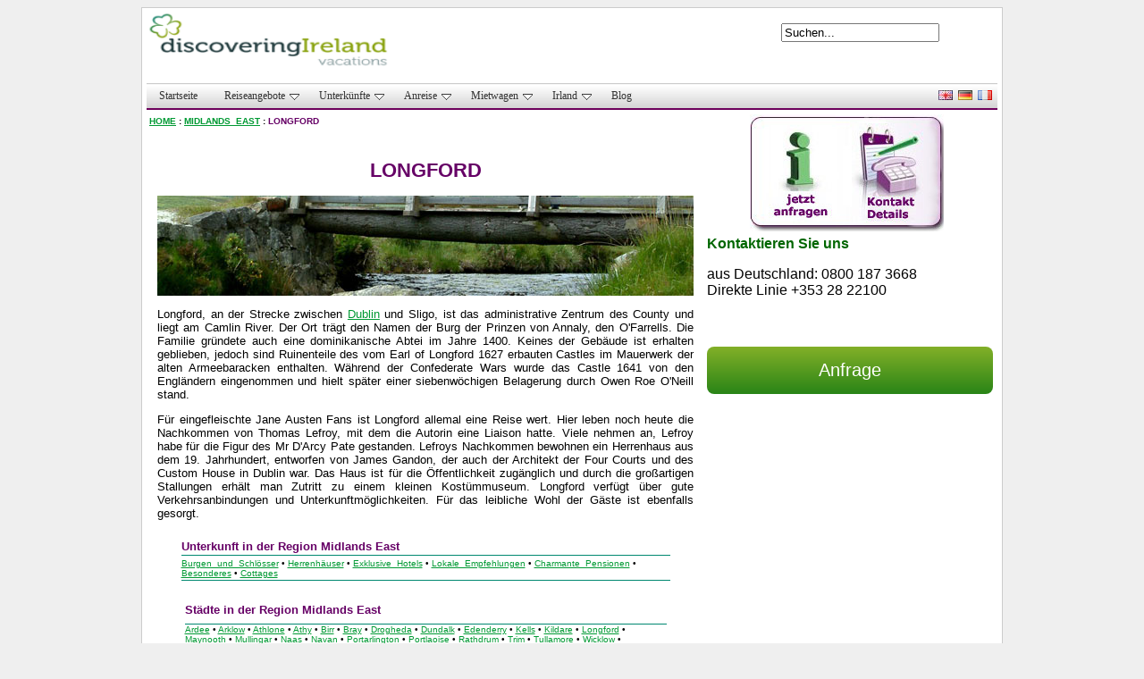

--- FILE ---
content_type: text/html; charset=western
request_url: http://12travel.de/ie/Midlands_East/Longford.html
body_size: 68745
content:
				
<html><!-- #BeginTemplate "/Templates/ie_town.dwt" --><!-- DW6 --> 
<head>
<!-- #BeginEditable "Searchstuff" --> 
<TITLE>Longford - 1 2 Travel die Irlandspezialisten für Ihren Urlaub</TITLE>
<META NAME="generator" CONTENT="Macromedia Dreamweaver">
<META NAME="resource-type" CONTENT="document">
<META HTTP-EQUIV="author" CONTENT="1 2 Travel Web Team">
<META NAME="keywords"
	  CONTENT="Irland, ireland, dublin, Dublin, Irland Urlaub, irlandurlaub, ireland travel, reiseveranstalter, irish vacation package, Reiseangebote, Reiturlaub Irland, angeln in Irland, angelurlaub, golfurlaub, golfreisen, nordirland, ireland tours, travel agent, irish golf vacation, B&amp;B in Irland, fl&uuml;ge, flights, f&auml;hren,  segelurlaub, bootstouren, reiseangebote, burgen und schl&ouml;sser, irish ferries, ferienh&auml;user, cottages, hotels, herrenh&auml;user,">
<META NAME="description"
	  CONTENT="Besuchen Sie Longford mit 12 Travel - die Irland-Spezialisten. F&uuml;r Ihren Urlaub. Ihr kompletter Reisef&uuml;hrer.">
<!-- #EndEditable --> 
<!-- #BeginEditable "VariableInfo" -->  <!-- #EndEditable --> 

<script type="text/javascript" src="../../js/menu.js"></script>
<!-- lightbox -->
<script type="text/javascript" src="../../js/prototype.js"></script>
<script type="text/javascript" src="../../js/scriptaculous.js%3Fload=effects,builder"></script>
<script type="text/javascript" src="../../js/lightbox.js"></script>

<link rel="stylesheet" href="../../css/lightbox.css" type="text/css" media="screen" />
<!-- lightbox end -->

<link rel="stylesheet" type="text/css" href="../../css/styles.css" />


<script type="text/JavaScript">
<!--
function MM_swapImgRestore() { //v3.0
  var i,x,a=document.MM_sr; for(i=0;a&&i<a.length&&(x=a[i])&&x.oSrc;i++) x.src=x.oSrc;
}
//-->
</script>
</head>

<body bgcolor="#EFEFEF">

<div align="center">
<table cellpadding="5" cellspacing="0" width="940" align="center" bgcolor="#FFFFFF" class="maintable">
	<tr>
		<td>
		<table cellpadding="0" cellspacing="0" border="0" width="940">
			<tr>
				<td colspan="4">
					<script type="text/javascript" src="../../js/validate_enquiry.js"></script>

<div style="display:none;">Array
(
    [0] => 
    [1] => /
    [2] => /ie/packages/index.html
    [3] => /ie/packages/self-drive/index.html
    [4] => /ie/packages/escorted-tours/index-tina.html
    [5] => /ie/packages/bed_breakfast/go_as_you_please.html
    [6] => /ie/packages/activities/index.html
    [7] => /ie/packages/activities/cycling/index.html
    [8] => /ie/packages/activities/walking/index.html
    [9] => /ie/packages/activities/cruising/index.html
    [10] => /ie/accommodation/golf-hotels/index-mg.html
    [11] => /ie/packages/group/index.html
    [12] => /ie/packages/honeymoon/index.html
    [13] => /ie/packages/handicapped/index-handicapped.html
    [14] => /ie/packages/activities/pet_index.html
    [15] => /ie/accommodation/index.html
    [16] => /ie/accommodation/Burgen-und-Schloesser/
    [17] => /ie/accommodation/Lokale-Empfehlungen/
    [18] => /ie/accommodation/Cottages/
    [19] => /ie/accommodation/bed-breakfast/index.html
    [20] => /ie/packages/handicapped/accomodation.html
    [21] => /ie/transport/index.html
    [22] => /ie/transport/Anreise.html
    [23] => /ie/transport/ferryindex.html
    [24] => /ie/transport/Anreiseinfo.html
    [25] => /ie/car-rental/index.html
    [26] => /ie/car-rental/index-car.html
    [27] => /ie/car-rental/index-motorcycle.html
    [28] => /ie/information/index.html
    [29] => /ie/regions/index.html
    [30] => /ie/attractions/index.html
    [31] => /ie/packages/bus_train/Uebersicht%20Touren.html
    [32] => /ie/enquiry/enquire.html
    [33] => /ie/Contact/call_us.html
    [34] => /ie/packages/self-drive/castles-familyhomes.html
    [35] => /ie/packages/self-drive/scenic1.html
    [36] => /ie/packages/bed_breakfast/mystisch.html
    [37] => /specials/boat-vacation.html
    [38] => /ie/packages/activities/walking/go-kerry-gems.html
    [39] => /ie/packages/self-drive/dream-route.html
    [40] => /ie/information/irland.html
    [41] => /
    [42] => /ie/packages/index.html
    [43] => /ie/weather/index.html
    [44] => /ie/bookingterms/terms_conditions.html
    [45] => /ie/bookingterms/booking-confirmation-form.php
    [46] => /ie/Contact/privacy.html
    [47] => /ie/information/currency_converter.html
    [48] => /ie/information/jobs.html
    [49] => /impressum.html
    [50] => /travel-resources.html
    [51] => /sitemap.html
    [52] => /ie/information/testimonials.html
    [53] => /css/images/selected-item.gif
    [54] => /css/images/transparent-bg.png
    [55] => /index.html
    [56] => /index.html
    [57] => /ie/packages/activities/cruising/shannon.html
    [58] => /ie/accommodation/castles/index.html
    [59] => /ie/packages/self-drive/southern_costal1.html
    [60] => /ie/packages/self-drive/tip-nina.html
    [61] => /ie/packages/self-drive/tip-maria.html
    [62] => /ie/packages/self-drive/experience1.html
    [63] => /ie/packages/self-drive/gourmet.html
    [64] => /ie/packages/self-drive/castles.html
    [65] => /ie/packages/self-drive/castles_nord.html
    [66] => /ie/packages/self-drive/southern1.html
    [67] => /ie/packages/self-drive/heritage1.html
    [68] => /ie/packages/self-drive/northern1.html
    [69] => /ie/packages/self-drive/tip-nicola.html
    [70] => /ie/packages/self-drive/Exclusive.html
    [71] => /ie/packages/self-drive/exclusive.html
    [72] => /ie/packages/escorted-tours/index-tina-mg.html
    [73] => /ie/packages/escorted-tours/irischhighlights.html
    [74] => /ie/packages/escorted-tours/Hoehepunkte_rund_um_Dublin.html
    [75] => /ie/packages/escorted-tours/Wildromantischer_Nordwesten.html
    [76] => /ie/packages/escorted-tours/irischspezial.html
    [77] => /ie/packages/escorted-tours/fascinating-north.html
    [78] => /ie/packages/escorted-tours/hoehepunkteirlands.html
    [79] => /ie/packages/escorted-tours/connemara.html
    [80] => /ie/packages/escorted-tours/Juwelen_der_Gruenen_Insel.html
    [81] => /ie/packages/escorted-tours/grueneinselintensiv.html
    [82] => /ie/packages/escorted-tours/land-leute-kultur.html
    [83] => /ie/packages/activities/fishing/index.html
    [84] => /ie/golf/index.html
    [85] => /ie/packages/activities/fishing/marinetours_wassersport.html
    [86] => /ie/packages/activities/equestrian/index.html
    [87] => /ie/packages/activities/cycling/Wicklow.html
    [88] => /ie/packages/activities/cycling/clare.html
    [89] => /ie/packages/activities/cycling/mayo.html
    [90] => /ie/packages/activities/cycling/derry.html
    [91] => /ie/packages/activities/cycling/connemara.html
    [92] => /ie/packages/activities/cycling/donegal.html
    [93] => /ie/packages/activities/cycling/ringkerry.html
    [94] => /ie/packages/activities/cycling/westcork_kerry.html
    [95] => /ie/packages/activities/cycling/westcork_coast.html
    [96] => /ie/packages/activities/cycling/familytourconnemara.html
    [97] => /ie/enquiry/enquire.html?Ring_Kerry_Dingle_Cycle!
    [98] => /ie/packages/activities/cycling/prices.html
    [99] => /ie/packages/activities/walking/go-celtic-kerry.html
    [100] => /ie/packages/activities/walking/go-kerry-majestic.html
    [101] => /ie/packages/activities/walking/go-connemara.html
    [102] => /ie/packages/activities/walking/go-connemara-short.html
    [103] => /ie/packages/activities/walking/go-donegal.html
    [104] => /ie/packages/activities/walking/go-saints-scholars.html
    [105] => /ie/packages/activities/walking/go-galway.html
    [106] => /ie/packages/activities/walking/go-hike-bike.html
    [107] => /ie/walking/kerry_way.html
    [108] => /ie/walking/dingle_way.html
    [109] => /ie/walking/dingle_way2.html
    [110] => /ie/walking/bearaway.html
    [111] => /ie/packages/activities/walking/go-activity-Family-tours.html
    [112] => /ie/walking/index1.html
    [113] => /ie/walking/index.html
    [114] => /ie/packages/index.html
    [115] => /ie/accommodation/castles/adare.html
    [116] => /ie/accommodation/castles/ashford.html
    [117] => /ie/accommodation/castles/cabra.html
    [118] => /ie/accommodation/castles/dromoland.html
    [119] => /ie/accommodation/castles/waterford.html
    [120] => /ie/accommodation/elegantplaces/aghadoe.html
    [121] => /ie/accommodation/elegantplaces/culloden.html
    [122] => /ie/accommodation/elegantplaces/mountjuliet.html
    [123] => /ie/accommodation/elegantplaces/portmarnock.html
    [124] => /ie/accommodation/elegantplaces/slievedonard.html
    [125] => /ie/accommodation/statelyhouses/dundrum.html
    [126] => /ie/accommodation/statelyhouses/rathsallagh.html
    [127] => /ie/accommodation/statelyhouses/gs_parknasilla.html
    [128] => /ie/packages/honeymoon/thefairytale.html
    [129] => /ie/packages/honeymoon/independent.html
    [130] => /ie/packages/honeymoon/uniquely-yours.html
    [131] => /ie/packages/honeymoon/graciousloving.html
    [132] => /ie/packages/handicapped/Flugzeug.html
    [133] => /ie/packages/handicapped/Beispieltour.html
    [134] => /ie/packages/activities/EU_Bestimmungen.html
    [135] => /ie/golf/browntrout.html
    [136] => /ie/accommodation/104/
    [137] => /ie/accommodation/accommodation/localfavourites/carna.html
    [138] => /ie/accommodation/localfavourites/carna.html
    [139] => /ie/accommodation/56/
    [140] => /ie/accommodation/241/
    [141] => /ie/accommodation/self-catering/ballyhoura.html
    [142] => /ie/accommodation/localfavourites/localfavourites/killyhevlin.html
    [143] => /ie/accommodation/749/
    [144] => /ie/accommodation/localfavourites/localfavourites/millpark.html
    [145] => /ie/accommodation/accommodation/self-catering/rterryglass.html
    [146] => /ie/golf/cabracastle.html
    [147] => /ie/accommodation/65/
    [148] => /ie/packages/activities/fishing/inagh.html
    [149] => /ie/accommodation/697/
    [150] => /ie/accommodation/accommodation/statelyhouses/rockglen.html
    [151] => /ie/accommodation/140/
    [152] => /ie/accommodation/elegantplaces/sandhouse.html
    [153] => /ie/accommodation/41/
    [154] => /ie/accommodation/777/
    [155] => /ie/accommodation/accommodation/self-catering/rballyvaughan.html
    [156] => /ie/accommodation/accommodation/self-catering/burrenway.html
    [157] => /ie/accommodation/self-catering/rcorofin.html
    [158] => /ie/accommodation/506/
    [159] => /ie/accommodation/266/
    [160] => /ie/accommodation/Burgen-und-Schloesser/Cork-und-Kerry/
    [161] => /ie/accommodation/Burgen-und-Schloesser/Dublin
    [162] => /ie/accommodation/Burgen-und-Schloesser/Shannon
    [163] => /ie/accommodation/Burgen-und-Schloesser/Suedosten
    [164] => /ie/accommodation/Burgen-und-Schloesser/Westen
    [165] => /ie/accommodation/Burgen-und-Schloesser/Nordwesten
    [166] => /ie/accommodation/Burgen-und-Schloesser/Nordirland
    [167] => /ie/accommodation/Burgen-und-Schloesser/Ost-Midlands
    [168] => /ie/accommodation/regional/regional_accom.html?this_accom=1
    [169] => /ie/accommodation/1/
    [170] => /ie/accommodation/regional/regional_accom.html?this_accom=114
    [171] => /ie/accommodation/114/
    [172] => /ie/accommodation/regional/regional_accom.html?this_accom=193
    [173] => /ie/accommodation/193/
    [174] => /ie/accommodation/regional/regional_accom.html?this_accom=354
    [175] => /ie/accommodation/354/
    [176] => /ie/accommodation/regional/regional_accom.html?this_accom=26
    [177] => /ie/accommodation/26/
    [178] => /ie/accommodation/regional/regional_accom.html?this_accom=200
    [179] => /ie/accommodation/200/
    [180] => /ie/accommodation/regional/regional_accom.html?this_accom=31
    [181] => /ie/accommodation/31/
    [182] => /ie/accommodation/regional/regional_accom.html?this_accom=804
    [183] => /ie/accommodation/804/
    [184] => /ie/accommodation/regional/regional_accom.html?this_accom=143
    [185] => /ie/accommodation/143/
    [186] => /ie/accommodation/regional/regional_accom.html?this_accom=194
    [187] => /ie/accommodation/194/
    [188] => /ie/accommodation/regional/regional_accom.html?this_accom=223
    [189] => /ie/accommodation/223/
    [190] => /ie/accommodation/regional/regional_accom.html?this_accom=724
    [191] => /ie/accommodation/724/
    [192] => /ie/accommodation/regional/regional_accom.html?this_accom=230
    [193] => /ie/accommodation/230/
    [194] => /ie/accommodation/regional/regional_accom.html?this_accom=710
    [195] => /ie/accommodation/710/
    [196] => /ie/accommodation/regional/regional_accom.html?this_accom=202
    [197] => /ie/accommodation/202/
    [198] => /ie/accommodation/Lokale-Empfehlungen/Cork-und-Kerry/
    [199] => /ie/accommodation/Lokale-Empfehlungen/Dublin
    [200] => /ie/accommodation/Lokale-Empfehlungen/Shannon
    [201] => /ie/accommodation/Lokale-Empfehlungen/Suedosten
    [202] => /ie/accommodation/Lokale-Empfehlungen/Westen
    [203] => /ie/accommodation/Lokale-Empfehlungen/Nordwesten
    [204] => /ie/accommodation/Lokale-Empfehlungen/Nordirland
    [205] => /ie/accommodation/Lokale-Empfehlungen/Ost-Midlands
    [206] => /ie/accommodation/regional/regional_accom.html?this_accom=2
    [207] => /ie/accommodation/2/
    [208] => /ie/accommodation/regional/regional_accom.html?this_accom=736
    [209] => /ie/accommodation/736/
    [210] => /ie/accommodation/regional/regional_accom.html?this_accom=166
    [211] => /ie/accommodation/166/
    [212] => /ie/accommodation/regional/regional_accom.html?this_accom=164
    [213] => /ie/accommodation/164/
    [214] => /ie/accommodation/regional/regional_accom.html?this_accom=127
    [215] => /ie/accommodation/127/
    [216] => /ie/accommodation/regional/regional_accom.html?this_accom=293
    [217] => /ie/accommodation/293/
    [218] => /ie/accommodation/regional/regional_accom.html?this_accom=10
    [219] => /ie/accommodation/10/
    [220] => /ie/accommodation/regional/regional_accom.html?this_accom=638
    [221] => /ie/accommodation/638/
    [222] => /ie/accommodation/regional/regional_accom.html?this_accom=641
    [223] => /ie/accommodation/641/
    [224] => /ie/accommodation/regional/regional_accom.html?this_accom=11
    [225] => /ie/accommodation/11/
    [226] => /ie/accommodation/regional/regional_accom.html?this_accom=222
    [227] => /ie/accommodation/222/
    [228] => /ie/accommodation/regional/regional_accom.html?this_accom=571
    [229] => /ie/accommodation/571/
    [230] => /ie/accommodation/regional/regional_accom.html?this_accom=508
    [231] => /ie/accommodation/508/
    [232] => /ie/accommodation/regional/regional_accom.html?this_accom=4
    [233] => /ie/accommodation/4/
    [234] => /ie/accommodation/regional/regional_accom.html?this_accom=27
    [235] => /ie/accommodation/27/
    [236] => /ie/accommodation/regional/regional_accom.html?this_accom=722
    [237] => /ie/accommodation/722/
    [238] => /ie/Midlands_East/Navan.html
    [239] => /ie/accommodation/regional/regional_accom.html?this_accom=782
    [240] => /ie/accommodation/782/
    [241] => /ie/accommodation/regional/regional_accom.html?this_accom=515
    [242] => /ie/accommodation/515/
    [243] => /ie/accommodation/regional/regional_accom.html?this_accom=232
    [244] => /ie/accommodation/232/
    [245] => /ie/accommodation/regional/regional_accom.html?this_accom=5
    [246] => /ie/accommodation/5/
    [247] => /ie/accommodation/regional/regional_accom.html?this_accom=298
    [248] => /ie/accommodation/298/
    [249] => /ie/accommodation/regional/regional_accom.html?this_accom=711
    [250] => /ie/accommodation/711/
    [251] => /ie/accommodation/regional/regional_accom.html?this_accom=723
    [252] => /ie/accommodation/723/
    [253] => /ie/accommodation/regional/regional_accom.html?this_accom=594
    [254] => /ie/accommodation/594/
    [255] => /ie/accommodation/regional/regional_accom.html?this_accom=28
    [256] => /ie/accommodation/28/
    [257] => /ie/accommodation/regional/regional_accom.html?this_accom=30
    [258] => /ie/accommodation/30/
    [259] => /ie/accommodation/regional/regional_accom.html?this_accom=32
    [260] => /ie/accommodation/32/
    [261] => /ie/accommodation/regional/regional_accom.html?this_accom=108
    [262] => /ie/accommodation/108/
    [263] => /ie/accommodation/regional/regional_accom.html?this_accom=586
    [264] => /ie/accommodation/586/
    [265] => /ie/accommodation/regional/regional_accom.html?this_accom=664
    [266] => /ie/accommodation/664/
    [267] => /ie/accommodation/regional/regional_accom.html?this_accom=3
    [268] => /ie/accommodation/3/
    [269] => /ie/accommodation/regional/regional_accom.html?this_accom=195
    [270] => /ie/accommodation/195/
    [271] => /ie/accommodation/regional/regional_accom.html?this_accom=12
    [272] => /ie/accommodation/12/
    [273] => /ie/accommodation/regional/regional_accom.html?this_accom=234
    [274] => /ie/accommodation/234/
    [275] => /ie/accommodation/regional/regional_accom.html?this_accom=13
    [276] => /ie/accommodation/13/
    [277] => /ie/accommodation/regional/regional_accom.html?this_accom=604
    [278] => /ie/accommodation/604/
    [279] => /ie/accommodation/regional/regional_accom.html?this_accom=590
    [280] => /ie/accommodation/590/
    [281] => /ie/accommodation/regional/regional_accom.html?this_accom=14
    [282] => /ie/accommodation/14/
    [283] => /ie/accommodation/regional/regional_accom.html?this_accom=504
    [284] => /ie/accommodation/504/
    [285] => /ie/accommodation/regional/regional_accom.html?this_accom=33
    [286] => /ie/accommodation/33/
    [287] => /ie/accommodation/regional/regional_accom.html?this_accom=6
    [288] => /ie/accommodation/6/
    [289] => /ie/accommodation/regional/regional_accom.html?this_accom=593
    [290] => /ie/accommodation/593/
    [291] => /ie/accommodation/regional/regional_accom.html?this_accom=634
    [292] => /ie/accommodation/634/
    [293] => /ie/accommodation/regional/regional_accom.html?this_accom=519
    [294] => /ie/accommodation/519/
    [295] => /ie/accommodation/regional/regional_accom.html?this_accom=667
    [296] => /ie/accommodation/667/
    [297] => /ie/accommodation/regional/regional_accom.html?this_accom=661
    [298] => /ie/accommodation/661/
    [299] => /ie/accommodation/regional/regional_accom.html?this_accom=575
    [300] => /ie/accommodation/575/
    [301] => /ie/accommodation/regional/regional_accom.html?this_accom=589
    [302] => /ie/accommodation/589/
    [303] => /ie/accommodation/regional/regional_accom.html?this_accom=52
    [304] => /ie/accommodation/52/
    [305] => /ie/accommodation/regional/regional_accom.html?this_accom=197
    [306] => /ie/accommodation/197/
    [307] => /ie/accommodation/regional/regional_accom.html?this_accom=572
    [308] => /ie/accommodation/572/
    [309] => /ie/accommodation/regional/regional_accom.html?this_accom=159
    [310] => /ie/accommodation/159/
    [311] => /ie/accommodation/regional/regional_accom.html?this_accom=128
    [312] => /ie/accommodation/128/
    [313] => /ie/accommodation/regional/regional_accom.html?this_accom=34
    [314] => /ie/accommodation/34/
    [315] => /ie/accommodation/regional/regional_accom.html?this_accom=150
    [316] => /ie/accommodation/150/
    [317] => /ie/accommodation/regional/regional_accom.html?this_accom=486
    [318] => /ie/accommodation/486/
    [319] => /ie/accommodation/regional/regional_accom.html?this_accom=651
    [320] => /ie/accommodation/651/
    [321] => /ie/accommodation/regional/regional_accom.html?this_accom=35
    [322] => /ie/accommodation/35/
    [323] => /ie/accommodation/regional/regional_accom.html?this_accom=36
    [324] => /ie/accommodation/36/
    [325] => /ie/accommodation/regional/regional_accom.html?this_accom=745
    [326] => /ie/accommodation/745/
    [327] => /ie/accommodation/regional/regional_accom.html?this_accom=647
    [328] => /ie/accommodation/647/
    [329] => /ie/accommodation/regional/regional_accom.html?this_accom=413
    [330] => /ie/accommodation/413/
    [331] => /ie/accommodation/regional/regional_accom.html?this_accom=431
    [332] => /ie/accommodation/431/
    [333] => /ie/accommodation/regional/regional_accom.html?this_accom=8
    [334] => /ie/accommodation/8/
    [335] => /ie/accommodation/regional/regional_accom.html?this_accom=139
    [336] => /ie/accommodation/139/
    [337] => /ie/accommodation/regional/regional_accom.html?this_accom=776
    [338] => /ie/accommodation/Lokale-Empfehlungen/?this_accom=776
    [339] => /ie/accommodation/regional/regional_accom.html?this_accom=112
    [340] => /ie/accommodation/112/
    [341] => /ie/accommodation/regional/regional_accom.html?this_accom=236
    [342] => /ie/accommodation/236/
    [343] => /ie/accommodation/regional/regional_accom.html?this_accom=24
    [344] => /ie/accommodation/24/
    [345] => /ie/accommodation/regional/regional_accom.html?this_accom=746
    [346] => /ie/accommodation/746/
    [347] => /ie/accommodation/regional/regional_accom.html?this_accom=353
    [348] => /ie/accommodation/353/
    [349] => /ie/accommodation/regional/regional_accom.html?this_accom=573
    [350] => /ie/accommodation/573/
    [351] => /ie/accommodation/regional/regional_accom.html?this_accom=643
    [352] => /ie/accommodation/643/
    [353] => /ie/accommodation/regional/regional_accom.html?this_accom=136
    [354] => /ie/accommodation/136/
    [355] => /ie/accommodation/regional/regional_accom.html?this_accom=203
    [356] => /ie/accommodation/203/
    [357] => /ie/accommodation/regional/regional_accom.html?this_accom=665
    [358] => /ie/accommodation/665/
    [359] => /ie/accommodation/regional/regional_accom.html?this_accom=188
    [360] => /ie/accommodation/188/
    [361] => /ie/accommodation/regional/regional_accom.html?this_accom=351
    [362] => /ie/accommodation/351/
    [363] => /ie/accommodation/regional/regional_accom.html?this_accom=582
    [364] => /ie/accommodation/582/
    [365] => /ie/accommodation/regional/regional_accom.html?this_accom=662
    [366] => /ie/accommodation/662/
    [367] => /ie/accommodation/regional/regional_accom.html?this_accom=229
    [368] => /ie/accommodation/229/
    [369] => /ie/accommodation/regional/regional_accom.html?this_accom=584
    [370] => /ie/accommodation/584/
    [371] => /ie/accommodation/regional/regional_accom.html?this_accom=238
    [372] => /ie/accommodation/238/
    [373] => /ie/accommodation/regional/regional_accom.html?this_accom=241
    [374] => /ie/accommodation/regional/regional_accom.html?this_accom=157
    [375] => /ie/accommodation/157/
    [376] => /ie/accommodation/regional/regional_accom.html?this_accom=718
    [377] => /ie/accommodation/718/
    [378] => /ie/accommodation/regional/regional_accom.html?this_accom=168
    [379] => /ie/accommodation/168/
    [380] => /ie/accommodation/regional/regional_accom.html?this_accom=169
    [381] => /ie/accommodation/169/
    [382] => /ie/accommodation/regional/regional_accom.html?this_accom=16
    [383] => /ie/accommodation/16/
    [384] => /ie/accommodation/regional/regional_accom.html?this_accom=75
    [385] => /ie/accommodation/75/
    [386] => /ie/accommodation/regional/regional_accom.html?this_accom=505
    [387] => /ie/accommodation/505/
    [388] => /ie/accommodation/regional/regional_accom.html?this_accom=673
    [389] => /ie/accommodation/673/
    [390] => /ie/accommodation/regional/regional_accom.html?this_accom=633
    [391] => /ie/accommodation/633/
    [392] => /ie/accommodation/regional/regional_accom.html?this_accom=19
    [393] => /ie/accommodation/19/
    [394] => /ie/accommodation/regional/regional_accom.html?this_accom=39
    [395] => /ie/accommodation/39/
    [396] => /ie/accommodation/regional/regional_accom.html?this_accom=119
    [397] => /ie/accommodation/119/
    [398] => /ie/accommodation/regional/regional_accom.html?this_accom=640
    [399] => /ie/accommodation/640/
    [400] => /ie/accommodation/regional/regional_accom.html?this_accom=131
    [401] => /ie/accommodation/131/
    [402] => /ie/accommodation/regional/regional_accom.html?this_accom=507
    [403] => /ie/accommodation/507/
    [404] => /ie/accommodation/regional/regional_accom.html?this_accom=21
    [405] => /ie/accommodation/21/
    [406] => /ie/accommodation/regional/regional_accom.html?this_accom=125
    [407] => /ie/accommodation/125/
    [408] => /ie/accommodation/regional/regional_accom.html?this_accom=611
    [409] => /ie/accommodation/611/
    [410] => /ie/accommodation/regional/regional_accom.html?this_accom=196
    [411] => /ie/accommodation/196/
    [412] => /ie/accommodation/regional/regional_accom.html?this_accom=199
    [413] => /ie/accommodation/199/
    [414] => /ie/accommodation/regional/regional_accom.html?this_accom=294
    [415] => /ie/accommodation/294/
    [416] => /ie/accommodation/regional/regional_accom.html?this_accom=418
    [417] => /ie/accommodation/418/
    [418] => /ie/accommodation/regional/regional_accom.html?this_accom=192
    [419] => /ie/accommodation/192/
    [420] => /ie/accommodation/regional/regional_accom.html?this_accom=677
    [421] => /ie/accommodation/677/
    [422] => /ie/accommodation/regional/regional_accom.html?this_accom=235
    [423] => /ie/accommodation/235/
    [424] => /ie/accommodation/regional/regional_accom.html?this_accom=122
    [425] => /ie/accommodation/122/
    [426] => /ie/accommodation/regional/regional_accom.html?this_accom=43
    [427] => /ie/accommodation/43/
    [428] => /ie/accommodation/regional/regional_accom.html?this_accom=231
    [429] => /ie/accommodation/231/
    [430] => /ie/accommodation/regional/regional_accom.html?this_accom=115
    [431] => /ie/accommodation/115/
    [432] => /ie/accommodation/regional/regional_accom.html?this_accom=420
    [433] => /ie/accommodation/420/
    [434] => /ie/accommodation/regional/regional_accom.html?this_accom=637
    [435] => /ie/accommodation/637/
    [436] => /ie/accommodation/regional/regional_accom.html?this_accom=207
    [437] => /ie/accommodation/207/
    [438] => /ie/accommodation/regional/regional_accom.html?this_accom=520
    [439] => /ie/accommodation/520/
    [440] => /ie/accommodation/regional/regional_accom.html?this_accom=141
    [441] => /ie/accommodation/141/
    [442] => /ie/accommodation/regional/regional_accom.html?this_accom=22
    [443] => /ie/accommodation/22/
    [444] => /ie/accommodation/regional/regional_accom.html?this_accom=45
    [445] => /ie/accommodation/45/
    [446] => /ie/accommodation/regional/regional_accom.html?this_accom=46
    [447] => /ie/accommodation/46/
    [448] => /ie/accommodation/regional/regional_accom.html?this_accom=648
    [449] => /ie/accommodation/648/
    [450] => /ie/accommodation/regional/regional_accom.html?this_accom=23
    [451] => /ie/accommodation/23/
    [452] => /ie/accommodation/regional/regional_accom.html?this_accom=352
    [453] => /ie/accommodation/352/
    [454] => /ie/accommodation/regional/regional_accom.html?this_accom=205
    [455] => /ie/accommodation/205/
    [456] => /ie/accommodation/regional/regional_accom.html?this_accom=161
    [457] => /ie/accommodation/161/
    [458] => /ie/accommodation/regional/regional_accom.html?this_accom=126
    [459] => /ie/accommodation/126/
    [460] => /ie/accommodation/regional/regional_accom.html?this_accom=160
    [461] => /ie/accommodation/160/
    [462] => /ie/accommodation/regional/regional_accom.html?this_accom=423
    [463] => /ie/accommodation/423/
    [464] => /ie/accommodation/regional/regional_accom.html?this_accom=805
    [465] => /ie/accommodation/805/
    [466] => /ie/accommodation/regional/regional_accom.html?this_accom=737
    [467] => /ie/accommodation/737/
    [468] => /ie/accommodation/regional/regional_accom.html?this_accom=208
    [469] => /ie/accommodation/Lokale-Empfehlungen/?this_accom=208
    [470] => /ie/accommodation/regional/regional_accom.html?this_accom=302
    [471] => /ie/accommodation/302/
    [472] => /ie/accommodation/regional/regional_accom.html?this_accom=587
    [473] => /ie/accommodation/587/
    [474] => /ie/accommodation/regional/regional_accom.html?this_accom=663
    [475] => /ie/accommodation/663/
    [476] => /ie/accommodation/regional/regional_accom.html?this_accom=683
    [477] => /ie/accommodation/683/
    [478] => /ie/accommodation/regional/regional_accom.html?this_accom=777
    [479] => /ie/accommodation/Cottages/Cork-und-Kerry/
    [480] => /ie/accommodation/Cottages/Dublin
    [481] => /ie/accommodation/Cottages/Shannon
    [482] => /ie/accommodation/Cottages/Suedosten
    [483] => /ie/accommodation/Cottages/Westen
    [484] => /ie/accommodation/Cottages/Nordwesten
    [485] => /ie/accommodation/Cottages/Nordirland
    [486] => /ie/accommodation/Cottages/Ost-Midlands
    [487] => /ie/accommodation/regional/regional_accom.html?this_accom=652
    [488] => /ie/accommodation/652/
    [489] => /ie/accommodation/regional/regional_accom.html?this_accom=577
    [490] => /ie/accommodation/577/
    [491] => /ie/accommodation/regional/regional_accom.html?this_accom=728
    [492] => /ie/accommodation/728/
    [493] => /ie/accommodation/regional/regional_accom.html?this_accom=73
    [494] => /ie/accommodation/73/
    [495] => /ie/accommodation/regional/regional_accom.html?this_accom=41
    [496] => /ie/accommodation/regional/regional_accom.html?this_accom=679
    [497] => /ie/accommodation/679/
    [498] => /ie/accommodation/regional/regional_accom.html?this_accom=422
    [499] => /ie/accommodation/422/
    [500] => /ie/accommodation/regional/regional_accom.html?this_accom=79
    [501] => /ie/accommodation/79/
    [502] => /ie/accommodation/regional/regional_accom.html?this_accom=676
    [503] => /ie/accommodation/676/
    [504] => /ie/accommodation/regional/regional_accom.html?this_accom=102
    [505] => /ie/accommodation/102/
    [506] => /ie/accommodation/regional/regional_accom.html?this_accom=687
    [507] => /ie/accommodation/687/
    [508] => /ie/accommodation/regional/regional_accom.html?this_accom=532
    [509] => /ie/accommodation/532/
    [510] => /ie/accommodation/regional/regional_accom.html?this_accom=74
    [511] => /ie/accommodation/74/
    [512] => /ie/accommodation/regional/regional_accom.html?this_accom=80
    [513] => /ie/accommodation/80/
    [514] => /ie/accommodation/regional/regional_accom.html?this_accom=701
    [515] => /ie/accommodation/701/
    [516] => /ie/accommodation/regional/regional_accom.html?this_accom=103
    [517] => /ie/accommodation/103/
    [518] => /ie/accommodation/regional/regional_accom.html?this_accom=658
    [519] => /ie/accommodation/658/
    [520] => /ie/accommodation/regional/regional_accom.html?this_accom=266
    [521] => /ie/accommodation/regional/regional_accom.html?this_accom=133
    [522] => /ie/accommodation/133/
    [523] => /ie/accommodation/regional/regional_accom.html?this_accom=81
    [524] => /ie/accommodation/81/
    [525] => /ie/accommodation/regional/regional_accom.html?this_accom=82
    [526] => /ie/accommodation/82/
    [527] => /ie/accommodation/regional/regional_accom.html?this_accom=84
    [528] => /ie/accommodation/84/
    [529] => /ie/accommodation/regional/regional_accom.html?this_accom=88
    [530] => /ie/accommodation/88/
    [531] => /ie/accommodation/regional/regional_accom.html?this_accom=87
    [532] => /ie/accommodation/87/
    [533] => /ie/accommodation/regional/regional_accom.html?this_accom=475
    [534] => /ie/accommodation/475/
    [535] => /ie/accommodation/regional/regional_accom.html?this_accom=267
    [536] => /ie/accommodation/267/
    [537] => /ie/accommodation/regional/regional_accom.html?this_accom=600
    [538] => /ie/accommodation/600/
    [539] => /ie/accommodation/regional/regional_accom.html?this_accom=599
    [540] => /ie/accommodation/599/
    [541] => /ie/accommodation/regional/regional_accom.html?this_accom=412
    [542] => /ie/accommodation/412/
    [543] => /ie/accommodation/regional/regional_accom.html?this_accom=671
    [544] => /ie/accommodation/671/
    [545] => /ie/accommodation/regional/regional_accom.html?this_accom=682
    [546] => /ie/accommodation/682/
    [547] => /ie/accommodation/regional/regional_accom.html?this_accom=506
    [548] => /ie/accommodation/regional/regional_accom.html?this_accom=124
    [549] => /ie/accommodation/124/
    [550] => /ie/accommodation/regional/regional_accom.html?this_accom=602
    [551] => /ie/accommodation/602/
    [552] => /ie/accommodation/regional/regional_accom.html?this_accom=92
    [553] => /ie/accommodation/92/
    [554] => /ie/accommodation/regional/regional_accom.html?this_accom=654
    [555] => /ie/accommodation/654/
    [556] => /ie/accommodation/regional/regional_accom.html?this_accom=66
    [557] => /ie/accommodation/66/
    [558] => /ie/accommodation/regional/regional_accom.html?this_accom=521
    [559] => /ie/accommodation/521/
    [560] => /ie/accommodation/regional/regional_accom.html?this_accom=709
    [561] => /ie/accommodation/709/
    [562] => /ie/accommodation/regional/regional_accom.html?this_accom=240
    [563] => /ie/accommodation/240/
    [564] => /ie/accommodation/regional/regional_accom.html?this_accom=578
    [565] => /ie/accommodation/578/
    [566] => /ie/accommodation/regional/regional_accom.html?this_accom=106
    [567] => /ie/accommodation/106/
    [568] => /ie/accommodation/regional/regional_accom.html?this_accom=65
    [569] => /ie/accommodation/regional/regional_accom.html?this_accom=416
    [570] => /ie/accommodation/416/
    [571] => /ie/accommodation/regional/regional_accom.html?this_accom=182
    [572] => /ie/accommodation/182/
    [573] => /ie/accommodation/regional/regional_accom.html?this_accom=502
    [574] => /ie/accommodation/502/
    [575] => /ie/accommodation/regional/regional_accom.html?this_accom=174
    [576] => /ie/accommodation/174/
    [577] => /ie/accommodation/regional/regional_accom.html?this_accom=173
    [578] => /ie/accommodation/173/
    [579] => /ie/accommodation/regional/regional_accom.html?this_accom=781
    [580] => /ie/accommodation/781/
    [581] => /ie/accommodation/regional/regional_accom.html?this_accom=796
    [582] => /ie/accommodation/796/
    [583] => /ie/accommodation/regional/regional_accom.html?this_accom=426
    [584] => /ie/accommodation/426/
    [585] => /ie/accommodation/regional/regional_accom.html?this_accom=171
    [586] => /ie/accommodation/171/
    [587] => /ie/accommodation/regional/regional_accom.html?this_accom=503
    [588] => /ie/accommodation/503/
    [589] => /ie/accommodation/regional/regional_accom.html?this_accom=787
    [590] => /ie/accommodation/787/
    [591] => /ie/accommodation/regional/regional_accom.html?this_accom=674
    [592] => /ie/accommodation/674/
    [593] => /ie/accommodation/regional/regional_accom.html?this_accom=178
    [594] => /ie/accommodation/178/
    [595] => /ie/accommodation/regional/regional_accom.html?this_accom=89
    [596] => /ie/accommodation/89/
    [597] => /ie/accommodation/regional/regional_accom.html?this_accom=299
    [598] => /ie/accommodation/299/
    [599] => /ie/accommodation/regional/regional_accom.html?this_accom=69
    [600] => /ie/accommodation/69/
    [601] => /ie/accommodation/regional/regional_accom.html?this_accom=140
    [602] => /ie/accommodation/regional/regional_accom.html?this_accom=56
    [603] => /ie/accommodation/regional/regional_accom.html?this_accom=90
    [604] => /ie/accommodation/90/
    [605] => /ie/accommodation/regional/regional_accom.html?this_accom=63
    [606] => /ie/accommodation/63/
    [607] => /ie/accommodation/regional/regional_accom.html?this_accom=269
    [608] => /ie/accommodation/269/
    [609] => /ie/accommodation/regional/regional_accom.html?this_accom=204
    [610] => /ie/accommodation/204/
    [611] => /ie/accommodation/regional/regional_accom.html?this_accom=95
    [612] => /ie/accommodation/95/
    [613] => /ie/accommodation/regional/regional_accom.html?this_accom=680
    [614] => /ie/accommodation/680/
    [615] => /ie/accommodation/regional/regional_accom.html?this_accom=189
    [616] => /ie/accommodation/189/
    [617] => /ie/accommodation/regional/regional_accom.html?this_accom=672
    [618] => /ie/accommodation/672/
    [619] => /ie/accommodation/regional/regional_accom.html?this_accom=91
    [620] => /ie/accommodation/91/
    [621] => /ie/accommodation/regional/regional_accom.html?this_accom=699
    [622] => /ie/accommodation/699/
    [623] => /ie/accommodation/regional/regional_accom.html?this_accom=107
    [624] => /ie/accommodation/107/
    [625] => /ie/accommodation/regional/regional_accom.html?this_accom=244
    [626] => /ie/accommodation/244/
    [627] => /ie/accommodation/regional/regional_accom.html?this_accom=595
    [628] => /ie/accommodation/595/
    [629] => /ie/accommodation/regional/regional_accom.html?this_accom=268
    [630] => /ie/accommodation/268/
    [631] => /ie/accommodation/regional/regional_accom.html?this_accom=657
    [632] => /ie/accommodation/657/
    [633] => /ie/accommodation/regional/regional_accom.html?this_accom=803
    [634] => /ie/accommodation/803/
    [635] => /ie/accommodation/regional/regional_accom.html?this_accom=754
    [636] => /ie/accommodation/754/
    [637] => /ie/accommodation/regional/regional_accom.html?this_accom=104
    [638] => /ie/accommodation/regional/regional_accom.html?this_accom=650
    [639] => /ie/accommodation/650/
    [640] => /ie/accommodation/regional/regional_accom.html?this_accom=598
    [641] => /ie/accommodation/598/
    [642] => /ie/accommodation/regional/regional_accom.html?this_accom=596
    [643] => /ie/accommodation/596/
    [644] => /ie/accommodation/regional/regional_accom.html?this_accom=245
    [645] => /ie/accommodation/245/
    [646] => /ie/accommodation/regional/regional_accom.html?this_accom=656
    [647] => /ie/accommodation/656/
    [648] => /ie/accommodation/regional/regional_accom.html?this_accom=720
    [649] => /ie/accommodation/720/
    [650] => /ie/accommodation/regional/regional_accom.html?this_accom=177
    [651] => /ie/accommodation/177/
    [652] => /ie/accommodation/regional/regional_accom.html?this_accom=601
    [653] => /ie/accommodation/601/
    [654] => /ie/accommodation/regional/regional_accom.html?this_accom=98
    [655] => /ie/accommodation/98/
    [656] => /ie/accommodation/regional/regional_accom.html?this_accom=708
    [657] => /ie/accommodation/708/
    [658] => /ie/accommodation/regional/regional_accom.html?this_accom=649
    [659] => /ie/accommodation/649/
    [660] => /ie/accommodation/regional/regional_accom.html?this_accom=721
    [661] => /ie/accommodation/721/
    [662] => /ie/accommodation/regional/regional_accom.html?this_accom=145
    [663] => /ie/accommodation/145/
    [664] => /ie/accommodation/regional/regional_accom.html?this_accom=105
    [665] => /ie/accommodation/105/
    [666] => /ie/accommodation/regional/regional_accom.html?this_accom=482
    [667] => /ie/accommodation/482/
    [668] => /ie/accommodation/regional/regional_accom.html?this_accom=53
    [669] => /ie/accommodation/53/
    [670] => /ie/accommodation/regional/regional_accom.html?this_accom=697
    [671] => /ie/accommodation/regional/regional_accom.html?this_accom=738
    [672] => /ie/accommodation/738/
    [673] => /ie/accommodation/regional/regional_accom.html?this_accom=93
    [674] => /ie/accommodation/93/
    [675] => /ie/accommodation/regional/regional_accom.html?this_accom=183
    [676] => /ie/accommodation/183/
    [677] => /ie/accommodation/regional/regional_accom.html?this_accom=54
    [678] => /ie/accommodation/54/
    [679] => /ie/accommodation/bed-breakfast/go_as_you_please.html
    [680] => /ie/Dublin/index.html
    [681] => /ie/accommodation/15/
    [682] => /ie/accommodation/291/
    [683] => /ie/accommodation/280/
    [684] => /ie/enquiry/enquire.html?Anreise_mit_dem_Fluzeug
    [685] => /ie/transport/ferry_distances.html
    [686] => /ie/enquiry/enquire.html?Anreise_mit_der_F%E4hre
    [687] => /ie/information/health.html
    [688] => /ie/car-rental/Hertz.html
    [689] => /ie/bookingterms/hertzsued.html
    [690] => /ie/bookingterms/tandcmotorcycles.html
    [691] => /ie/enquiry/enquire.html?Car_Rental!
    [692] => /ie/bookingterms/motorcycles-info.html
    [693] => /ie/car-rental/Group_A.html
    [694] => /ie/West/index.html
    [695] => /ie/food/index.html
    [696] => /ie/Cork_Kerry/maps/index.html
    [697] => /ie/information/entfernung_km.html
    [698] => /ie/information/coins.html
    [699] => /ie/information/atm.html
    [700] => /ie/information/electricity.html
    [701] => /ie/information/phones.html
    [702] => /ie/information/doctors_hospitals.html
    [703] => /ie/information/public_holidays.html
    [704] => /ie/information/books.html
    [705] => /ie/information/driving.html
    [706] => /ie/information/buses.html
    [707] => /ie/information/trains.html
    [708] => /ie/information/taxis.html
    [709] => /ie/History/index.html
    [710] => /ie/information/st.patrick.html
    [711] => /ie/History/famine.html
    [712] => /ie/information/james-joyce.html
    [713] => /ie/information/bloomsday.html
    [714] => /ie/information/battle-of-boyne.html
    [715] => /ie/information/neolithic-sites.html
    [716] => /ie/information/holidays.html
    [717] => /ie/information/yeats.html
    [718] => //ie/information/matchmaking-festival.html
    [719] => /ie/information/patrick-kavanagh.html
    [720] => /ie/information/dublin-in-a-day.html
    [721] => /ie/North_West/index.html
    [722] => /ie/Cork_Kerry/index.html
    [723] => /ie/South_East/index.html
    [724] => /ie/Shannon/index.html
    [725] => /ie/Northern_Ireland/index.html
    [726] => /ie/Midlands_East/index.html
    [727] => /ie/attractions/index_church.html
    [728] => /ie/attractions/index_fortress.html
    [729] => /ie/attractions/index_castle.html
    [730] => /ie/attractions/index_garden.html
    [731] => /ie/attractions/index_culturalinstitutions.html
    [732] => /ie/attractions/index_heritage.html
    [733] => /ie/attractions/index_prehistoric.html
    [734] => /ie/packages/bus_train/Dublin%20Tour.html
    [735] => /ie/packages/bus_train/Kilkenny%20City%20Sightseeing%20Tour.html
    [736] => /ie/packages/bus_train/Dublin%20City%20Language%20Tour.html
    [737] => /ie/packages/bus_train/K%FCsten%20und%20Garten%20Tour.html
    [738] => /ie/packages/bus_train/Dublin%20Bay%20und%20Schloss%20Tour.html
    [739] => /ie/packages/bus_train/Wicklow%20Tour.html
    [740] => /ie/packages/bus_train/Newgrange%20Tour.html
    [741] => /ie/packages/bus_train/Wicklow%20Mountains%20Tour.html
    [742] => /ie/Shannon/attractions/moher.html
    [743] => /ie/South_East/attractions/waterford_crystal.html
    [744] => /ie/West/Aranislands.html
    [745] => /ie/Cork_Kerry/Blarney.html
    [746] => /ie/Midlands_East/attractions/newgrange.html
    [747] => /ie/Shannon/Limerick.html
    [748] => /ie/South_East/Kilkenny.html
    [749] => /ie/Midlands_East/attractions/glendalough.html
    [750] => /ie/Midlands_East/attractions/powerscourt.html
    [751] => /ie/Cork_Kerry/Kinsale.html
    [752] => /ie/Cork_Kerry/attractions/Killarney.html
    [753] => /ie/Cork_Kerry/attractions/muckrosshouse.html
    [754] => /ie/Cork_Kerry/attractions/bearahalbinsel.html
    [755] => /ie/Cork_Kerry/attractions/ringofkerry.html
    [756] => /ie/Shannon/attractions/burren.html
    [757] => /ie/Shannon/Lisdoonvarna.html
    [758] => /ie/West/attractions/connemara.html
    [759] => /ie/West/Galway.html
    [760] => /ie/accommodation/668/
    [761] => /ie/Cork_Kerry/CorkCity.html
    [762] => /ie/Cork_Kerry/Killarney.html
    [763] => /ie/South_East/Waterford.html
    [764] => /ie/Midlands_East/Kildare.html
    [765] => /ie/packages/activities/walking/go-terms.html
    [766] => /ie/Cork_Kerry/Glenbeigh.html
    [767] => /ie/Cork_Kerry/Dingle.html
    [768] => /ie/Cork_Kerry/attractions/gapofdunloe.html
    [769] => /ie/enquiry/enquire.html?Kerry_Gems!
    [770] => /ie/packages/activities/walking/prices.html
    [771] => /ie/South_East/attractions/rock_of_cashel.html
    [772] => /irland/west-cork.html
    [773] => /ie/Cork_Kerry/Baltimore.html
    [774] => /ie/Cork_Kerry/SherkinIsland.html
    [775] => /ie/Cork_Kerry/CapeClear.html
    [776] => /ie/attractions/muckrosshouse.html
    [777] => /ie/Shannon/Adare.html
    [778] => /ie/West/attractions/kylemore.html
    [779] => /ie/Dublin/TempleBar.html
    [780] => /ie/South_East/Cashel.html
    [781] => /ie/Cork_Kerry/Bantry.html
    [782] => /ie/Cork_Kerry/Killorglin.html
    [783] => /ie/History/information/county_colors.html
    [784] => /ie/weather/sun.html
    [785] => /ie/weather/wind.html
    [786] => /ie/weather/rain.html
    [787] => /ie/bookingterms/cancellation_insurance.html
    [788] => /ie/information/euro_notes.html
    [789] => /ie/information/euro_coins.html
    [790] => /ie/information/internship.html
    [791] => /ie/information/internshipTranslation.html
    [792] => /ie/packages/activities/cycling/index.htmlhttp://www.12travel.de/ie/packages/activities/cycling/index.html
    [793] => /ie/packages/index.html
    [794] => /ie/packages/escorted-tours/conditions.html
    [795] => /ie/packages/escorted-tours/gruenesirland.html
    [796] => /ie/packages/index.html
    [797] => /ie/packages/index.html
    [798] => /ie/packages/index.html
    [799] => /ie/packages/index.html
    [800] => /ie/packages/index.html
    [801] => /ie/packages/index.html
    [802] => /ie/packages/index.html
    [803] => /ie/packages/backpacking/info.html
    [804] => /ie/packages/activities/walking/go-yoga.html
    [805] => /ie/packages/activities/equestrian/clonshire.html
    [806] => /ie/packages/activities/equestrian/childrenshol.html
    [807] => /ie/packages/honeymoon/index.html
    [808] => /ie/packages/honeymoon/index.html
    [809] => /
    [810] => /ie/information/matchmaking-festival.html
    [811] => /ie/information/matchmaking-festival.html
    [812] => /ie/car-rental/Group_B.html
    [813] => /ie/car-rental/Group_C.html
    [814] => /ie/car-rental/Group_M.html
    [815] => /ie/car-rental/Group_E.html
    [816] => /ie/car-rental/Group_O.html
    [817] => /ie/car-rental/Group_I.html
    [818] => /ie/car-rental/Group_D.html
    [819] => /ie/car-rental/Group_F.html
    [820] => /ie/car-rental/Group_G.html
    [821] => /ie/car-rental/Group_H.html
    [822] => /ie/car-rental/Group_L.html
    [823] => /ie/bookingterms/hertznord.html
    [824] => /ie/Cork_Kerry/Ballybunion.html
    [825] => /ie/Cork_Kerry/Cahirciveen.html
    [826] => /ie/Cork_Kerry/Castlegregory.html
    [827] => /ie/Cork_Kerry/Castleisland.html
    [828] => /ie/Cork_Kerry/Castletownshend.html
    [829] => /ie/Cork_Kerry/Clonakilty.html
    [830] => /ie/Cork_Kerry/Cobh.html
    [831] => /ie/Cork_Kerry/Dursey.html
    [832] => /ie/Cork_Kerry/Fermoy.html
    [833] => /ie/Cork_Kerry/Fota.html
    [834] => /ie/Cork_Kerry/Glandore.html
    [835] => /ie/Cork_Kerry/Kenmare.html
    [836] => /ie/Cork_Kerry/Listowel.html
    [837] => /ie/Cork_Kerry/Macroom.html
    [838] => /ie/Cork_Kerry/Midleton.html
    [839] => /ie/Cork_Kerry/Millstreet.html
    [840] => /ie/Cork_Kerry/Rosscarbery.html
    [841] => /ie/Cork_Kerry/Schull.html
    [842] => /ie/Cork_Kerry/Skibbereen.html
    [843] => /ie/Cork_Kerry/Sneem.html
    [844] => /ie/Cork_Kerry/Tralee.html
    [845] => /ie/Cork_Kerry/Valentia.html
    [846] => /ie/Cork_Kerry/Ventry.html
    [847] => /ie/Cork_Kerry/Waterville.html
    [848] => /ie/Cork_Kerry/Youghal.html
    [849] => /ie/Cork_Kerry/attractions/index.html
    [850] => /ie/Cork_Kerry/attractions/charles_fort.html
    [851] => /ie/Cork_Kerry/attractions/garinish.html
    [852] => /ie/Cork_Kerry/attractions/killarneylakes.html
    [853] => /ie/Cork_Kerry/attractions/mizenhead.html
    [854] => /ie/Cork_Kerry/attractions/skelligs.html
    [855] => /ie/South_East/Cahir.html
    [856] => /ie/South_East/Carlow.html
    [857] => /ie/South_East/CarrickonSuir.html
    [858] => /ie/South_East/Dungarvan.html
    [859] => /ie/South_East/Enniscorthy.html
    [860] => /ie/South_East/KilmoreQuay.html
    [861] => /ie/South_East/Rosslare.html
    [862] => /ie/South_East/Thurles.html
    [863] => /ie/South_East/Tipperary.html
    [864] => /ie/South_East/Tramore.html
    [865] => /ie/South_East/Wexford.html
    [866] => /ie/South_East/attractions/index.html
    [867] => /ie/South_East/attractions/dunmore_cave.html
    [868] => /ie/South_East/attractions/jerpoint_abbey.html
    [869] => /ie/South_East/attractions/kilfane_glen.html
    [870] => /ie/Midlands_East/Ardee.html
    [871] => /ie/Midlands_East/Arklow.html
    [872] => /ie/Midlands_East/Athlone.html
    [873] => /ie/Midlands_East/Athy.html
    [874] => /ie/Midlands_East/Birr.html
    [875] => /ie/Midlands_East/Bray.html
    [876] => /ie/Midlands_East/Drogheda.html
    [877] => /ie/Midlands_East/Dundalk.html
    [878] => /ie/Midlands_East/Edenderry.html
    [879] => /ie/Midlands_East/Kells.html
    [880] => /ie/Midlands_East/Longford.html
)
</div><table width="100%" border="0" cellspacing="0" cellpadding="0">
  
  
  <tr>
    <td colspan="7"><a href="../Contact/safe_shopping.html"><img src="http://images.12travel.com/images/newdesign/formerly_german.gif" alt="Irland reisen von Discovering Ireland Vacation" width="272" height="61" border="0" align="left" title="Irland reisen von Discovering Ireland Vacation" /></a></td>
    <td colspan="5"><div align="right" id="search" style="
">
<!--
      <div align="right"><span style="color: #393;    font-weight: bold;  font-size: 22px;  line-height: 140%;   font-family: arial,verdana,helvetica,sans-serif;">+353 28 51441 
      </span>      </div> -->
      <form method="get" action="http://www.12travel.de/cgi-bin/perlfect/search/search.pl">
                          <p style="
    margin-top: 0;
">
                            <input type="hidden" name="lang" value="en">
                            <input type="hidden" name="include" value="">
                            <input type="hidden" name="exclude" value="cache">
                            <input type="hidden" name="penalty" value="0">
                            <input type="text" name="q" size="20" maxlength="255" value="Suchen...">
                            <!--<input name="submit" type="submit" value="Suchen">-->
                          </p>
		</form>
    </div>	</td>
  </tr>
 <tr>
    <td colspan="7">&nbsp;</td>
    <td colspan="5">&nbsp;</td>
  </tr>
  <tr class="menu">
    <td colspan="7">
    	<!-- #BeginEditable "Navigation" -->
		<div id="smoothmenu1" class="ddsmoothmenu">
		<ul>
	  <li><a href="../Contact/safe_shopping.html" Title="Irland reisen von Discovering Ireland Vacation">Startseite</a></li>
		<li><a href="../packages/kurzreisen/index.html">Reiseangebote</a>
		  <ul>
		  <li><a href="../packages/self-drive/index.html">Autotouren</a></li>
		  		  <li><a href="../packages/escorted-tours/index-tina.html">Busreisen</a></li>
		  <li><a href="../packages/bed_breakfast/go_as_you_please.html">Go As You Please</a></li>
		  <li><a href="../packages/activities/index.html">Irland Aktiv</a></li>
		  <li><a href="../packages/activities/cycling/index.html">Fahrradreisen</a></li>
		  <li><a href="../packages/activities/walking/index.html">Wanderreisen</a></li>
		  		  <li><a href="../packages/activities/cruising/index.html">Kabinenboote</a></li>
		  <li><a href="../accommodation/golf-hotels/index.html">Golf Urlaub</a></li>
<!--		  <li><a href="http://www.12travel.de/ie/packages/activities/equestrian/index.html">Reiturlaub</a></li> -->
<!--		  <li><a href="http://www.12travel.de/ie/packages/bus_train/Uebersicht%20Touren.html">Tagesausfl&uuml;ge</a></li>   -->
		  <li><a href="../packages/group/index.html">Gruppenreisen</a></li>
		  <li><a href="../packages/honeymoon/loveahoy.html">Flitterwochen</a></li>
		  <li><a href="../packages/handicapped/index-handicapped.html">Behindertengerechtes Reisen</a></li>
		  <li><a href="../packages/activities/pet_index.html">Reisen mit Haustieren</a></li>
		  </ul>
		</li>
		<li><a href="../accommodation/index.html">Unterk&uuml;nfte</a>
			<ul>
				<li><a href="../accommodation/Burgen-und-Schloesser/index.html">Burgen und Schl&ouml;sser</a></li>
				<li><a href="../accommodation/Lokale-Empfehlungen/index.html">Hotels</a></li>
				<li><a href="../accommodation/Cottages/index.html">Ferienh&auml;user</a></li>
				<li><a href="../accommodation/golf-hotels/index.html">Golf Hotels</a></li>
				<li><a href="../accommodation/bed-breakfast/index.html">Bed and Breakfasts</a></li>
				<li><a href="../packages/activities/pet_index.html">Haustierfreundliche Unterk&uuml;nfte</a></li>
				<li><a href="../packages/handicapped/accomodation.html">Behindertengerechte Unterk&uuml;nfte</a></li>
			</ul>
		</li>
		<li><a href="../transport/index.html">Anreise</a>
			<ul>
				<li><a href="../transport/Anreise.html">Fl&uuml;ge</a></li>
				<li><a href="../transport/ferryindex.html">F&auml;hren</a></li>
				<li><a href="../transport/Anreiseinfo.html">Anreiseinformationen</a></li>
			</ul>
		</li>
		<li><a href="../car-rental/index.html">Mietwagen</a><ul><li><a href="../car-rental/index-car.html">Autovermietung</a></li>
			<li><a href="../car-rental/index-motorcycle.html">Motorradvermietung</a></li>
			</ul>
	  </li>
		<li><a href="../information/index.html">Irland</a>
			<ul>
				<li><a href="../regions/index.html">Regionen</a></li>
				<li><a href="../attractions/index.html">Sehensw&uuml;rdigkeiten</a></li>
				<li><a href="../information/index.html">Informationen</a></li>
                  		<li><a href="../packages/bus_train/Uebersicht&#32;Touren.html">Tagesausfl&uuml;ge</a></li>
			</ul>
		</li>
		<li><a href="../../blog.html">Blog</a></li>
		<li style="clear: left"></li>
		</ul>
		</div>
		<!-- #EndEditable -->
    </td>
    <td colspan="4">&nbsp;</td>
    <td><div align="right"><a href="http://www.discoveringireland.com" target="_blank"><img src="../../images/flag/flag_uk.jpg" alt="Ireland Vacation" title="Ireland Vacation" border="0" /></a>&nbsp;&nbsp;<a href="../Contact/safe_shopping.html" target="_blank"><img src="../../images/flag/flag_de.jpg" alt="Urlaub in Irland" title="Urlaub in Irland" border="0" /></a>&nbsp;&nbsp;<a href="http://france.12travel.com" target="_blank"><img src="../../images/flag/flag_fr.jpg" alt="Voyage Irlande" title="Voyage Irlande" border="0" /></a>&nbsp;&nbsp;</div></td>
  </tr>
</table>
				</td>
			</tr>
			
			<tr>
				<td colspan="2">
				
				<table>
				<tr>
					<td height="2"></td>
					<td rowspan="2" valign="top">
					 <table width="301px" border="0" cellspacing="0" cellpadding="0" align="right">
  <tr valign="top">
    <td>
<style type="text/css">
<!--
.style11 {color: #006600; font-weight: bold; }
-->
</style>


<table width="320" border="0" cellspacing="0" cellpadding="2" style="text-align:centre;">
  
  
  <tr>
    <td><div align="center"><table width="224" style="background:url(../../images/homepage/contact-background1.jpg);background-repeat:no-repeat">
      <tr><td width="50%" height="128"><div align="center"><a href="../enquiry/enquire.html"><img src="../../images/homepage/enquire.jpg" alt="Anfragen" border="0" /></a></div></td>
    <td width="50%"><a href="../Contact/call_us.html"><img src="../../images/homepage/Kontakt.jpg" alt="Kontakt" border="0" /></a></td></tr>
 </table>
    </div></td>
  </tr>
		<tr>
		
				<td width="320"><!-- start mosMainBody -->
						<script type="text/javascript">// <![CDATA[ 
						function validate_enquiry() 
						{ 
						var name=document.forms["enquiry"]["name"].value 
						if (name==null || name=="") 
						{ 
						alert("der Name muss ausgefüllt werden" + name); 
						return false; 
						} 
						 
						var email=document.forms["enquiry"]["email"].value 
						if (email==null || email=="") 
						{ 
						alert("die E-mail adresse muss ausgefüllt werden"); 
						return false; 
						}

						document.forms["enquiry"]["validate"].value = "1";



						var email=document.forms["enquiry"]["email"].value 
						var atpos=email.indexOf("@"); 
						var dotpos=email.lastIndexOf("."); 
						if (atpos<1 || dotpos<atpos+2 || dotpos+2>=email.length) 
						{ 
						alert("keine gültige E-mail adresse"); 
						return false; 
						}
						if(document.forms["enquiry"]["other_preferences"].value == 'bitte fügen Sie so viele Informationen wie möglich ein')
						{
							document.forms["enquiry"]["other_preferences"].value = "";
						}
						} 
						// ]]></script>
						<style type="text/css">
						.botty {display:none;}
							form#enquiry {
								color: #c00;
								font-size: 17px;
								background-color: #f9f7fa;
								-webkit-border-radius: 8px;
								-moz-border-radius: 8px;
								border-radius: 8px;
								padding: 10px 15px 10px 15px;
								border: 2px solid #dfd2e4;
							}

							form#enquiry span.req {
								color: #c00;
								font-size: 17px;
							}

							form#enquiry p {
								padding-bottom: 0px;
								overflow: hidden;
								margin:0px;
							}

							form#enquiry label {
								display: block;
								float: left;
								width: 250px;
								padding: 8px 0 5px 0;
								color: #784a8c;
								font-size: 12px;
								font-weight: bold;
							}

							form#enquiry input.textfield, form#enquiry textarea, form#enquiry select {
								width: 270px;
								border: 1px solid #dfd2e4;
								padding: 7px 5px;
								background-color: #fff;
								color: #2a3e4a;
								-webkit-border-radius: 8px;
								-moz-border-radius: 8px;
								border-radius: 8px;
								margin:0;
							}

							form#enquiry input.arrival, form#enquiry input.departure {
								width: 121px;
								margin: 0 9px 0 0;
								float: left;
							}

							form#enquiry select {
								width: 282px;
							}

							form#enquiry input.btn {
								margin-top: 5px;
							}
						</style>
<!--							
						<div align="left"><span style="color: #393;    font-weight: bold;  font-size: 20px;  line-height: 140%;   font-family: arial,verdana,helvetica,sans-serif;">
						aus Deutschland: 0800 187 3668<br />
						aus Österreich: 0800 802 162<br />
						Direkte Linie +353 28 51441
            					</div>

-->

                                                <div align="centre">
                                                  <p class="style11">Kontaktieren Sie uns</p>
                                                  <p>                                                    aus Deutschland: 0800 187 3668<br />
                                                    Direkte Linie +353 28 22100 </p>
                  </div>

						                        <p><br />








<a class="btn enquire" href="../enquiry/enquire.html" style="
display:  block;
border-radius:  8px;
background:  #83b028  ;
color:  #fff;
text-decoration: none;
text-align: center;
padding: 15px 10px;
font-size: 20px;
margin: 20px 0 20px;
background: rgb(131,176,40); /* Old browsers */
background: -moz-linear-gradient(top,  rgba(131,176,40,1) 0%, rgba(41,132,23,1) 100%); /* FF3.6+ */
background: -webkit-gradient(linear, left top, left bottom, color-stop(0%,rgba(131,176,40,1)), color-stop(100%,rgba(41,132,23,1))); /* Chrome,Safari4+ */
background: -webkit-linear-gradient(top,  rgba(131,176,40,1) 0%,rgba(41,132,23,1) 100%); /* Chrome10+,Safari5.1+ */
background: -o-linear-gradient(top,  rgba(131,176,40,1) 0%,rgba(41,132,23,1) 100%); /* Opera 11.10+ */
background: -ms-linear-gradient(top,  rgba(131,176,40,1) 0%,rgba(41,132,23,1) 100%); /* IE10+ */
background: linear-gradient(to bottom,  rgba(131,176,40,1) 0%,rgba(41,132,23,1) 100%); /* W3C */
">Anfrage</a>












						</form>
						<!-- end mosMainBody -->		
												<div><table width="320" border="0" cellspacing="0" cellpadding="0">
													<tbody><tr>
														<td>&nbsp;</td>
														<td>&nbsp;</td>            
													</tr>
												</tbody></table>
												</div>
	  </td>
</tr>
   </table>
<table align="center" width="320" style="text-align:left;">
	<tr>
    	
	</tr>
</table>

	</td>
  </tr>
</table></td>
				</tr>
				<tr>
				
				<td width="600" align="left" valign="top">
				<!-- #BeginEditable "Breadcrumbs" -->
				<font size="1"><b><a href="../Contact/safe_shopping.html">HOME</a> : 
<a href="index.html"> <font size="1">MIDLANDS_EAST</font></a> : <font class="titlecolor"> 
LONGFORD</font></b></font>
				<!-- #EndEditable -->
						
				<!-- #BeginEditable "Banner" --><!-- #EndEditable -->
				<h1><!-- #BeginEditable "Title" --><!-- #EndEditable --></h1>				
				<!-- #BeginEditable "Body" -->
				<table width="100%" cellpadding="5" cellspacing="0" border="0">
<tr> 
<td width="490"></td>
</tr>
<tr> 
<td width="490"> 
<table width=100%  cellspacing=0 cellpadding=4 ><tr><td><font size=2><h1><div align="center">LONGFORD</div></h1> 
<p align="justify"><img src="../../images/towns/Midlands_East/longfordbanner.jpg" width="600" height="112" alt="Longford" /></p>
<p align="justify">Longford, an der Strecke zwischen <a href="../Dublin/index.html">Dublin</a> und Sligo, ist das administrative 
  Zentrum des County und liegt am Camlin River. Der Ort trägt den Namen der Burg 
  der Prinzen von Annaly, den O'Farrells. Die Familie gründete auch eine dominikanische 
  Abtei im Jahre 1400. Keines der Gebäude ist erhalten geblieben, jedoch sind 
  Ruinenteile des vom Earl of Longford 1627 erbauten Castles im Mauerwerk der 
  alten Armeebaracken enthalten. Während der Confederate Wars wurde das Castle 
  1641 von den Engländern eingenommen und hielt später einer siebenwöchigen Belagerung 
  durch Owen Roe O'Neill stand. </p>
<p align="justify">Für eingefleischte Jane Austen Fans ist Longford allemal eine Reise wert. Hier 
  leben noch heute die Nachkommen von Thomas Lefroy, mit dem die Autorin eine 
  Liaison hatte. Viele nehmen an, Lefroy habe für die Figur des Mr D'Arcy Pate 
  gestanden. Lefroys Nachkommen bewohnen ein Herrenhaus aus dem 19. Jahrhundert, 
  entworfen von James Gandon, der auch der Architekt der Four Courts und des Custom 
  House in Dublin war. Das Haus ist für die Öffentlichkeit zugänglich und durch 
  die großartigen Stallungen erhält man Zutritt zu einem kleinen Kostümmuseum. 
  Longford verfügt über gute Verkehrsanbindungen und Unterkunftmöglichkeiten. 
  Für das leibliche Wohl der Gäste ist ebenfalls gesorgt.</p>
</font></p></td></tr></table><br>
<table width="90%" border="0" cellspacing="0" cellpadding="0" align="center">
<tr> 
<td><b><font size=2 class=titlecolor>Unterkunft in der Region Midlands East</font></b></td></tr>
<tr> 
<td height="6"><img src="http://images.12travel.com/images/template/btmline.gif" width="100%" height="1" alt="Castles, Hotels, Cottages in Ireland"></td>
</tr>
<tr> 
<td><font size=1>
<a href="../accommodation/regional/index_accom.html%3Ftype=1&amp;region=3.html">Burgen_und_Schl&ouml;sser</a> &#149; 
<a href="../accommodation/regional/index_accom.html%3Ftype=2&amp;region=3.html">Herrenh&auml;user</a> &#149; 
<a href="../accommodation/regional/index_accom.html%3Ftype=3&amp;region=3.html">Exklusive_Hotels</a> &#149; 
<a href="../accommodation/regional/index_accom.html%3Ftype=4&amp;region=3.html">Lokale_Empfehlungen</a> &#149; 
<a href="../accommodation/regional/index_accom.html%3Ftype=7&amp;region=3.html">Charmante_Pensionen</a> &#149; 
<a href="../accommodation/regional/index_accom.html%3Ftype=5&amp;region=3.html">Besonderes</a> &#149; 
<a href="../accommodation/regional/index_accom.html%3Ftype=6&amp;region=3.html">Cottages</a> </td>
</tr><tr> 
<td height="6"><img src="http://images.12travel.com/images/template/btmline.gif" width="100%" height="1" alt="Castles, Hotels, Cottages in Ireland"></td>
</tr>
</table>
<br>
<table width=90% border=0  cellspacing=0 cellpadding=4 align=center><tr><td><div align=left><font size=2 class=titlecolor><b>St&auml;dte in der Region Midlands East</b></font></div></td></tr><tr><td><div align=left><font face=Verdana, Arial, Helvetica, sans-serif size=1><img src="http://images.12travel.com/images/template/btmline.gif" width="100%" height="1"><br><a href="Ardee.html">Ardee</a> &#149; <a href="Arklow.html">Arklow</a> &#149; <a href="Athlone.html">Athlone</a> &#149; <a href="Athy.html">Athy</a> &#149; <a href="Birr.html">Birr</a> &#149; <a href="Bray.html">Bray</a> &#149; <a href="Drogheda.html">Drogheda</a> &#149; <a href="Dundalk.html">Dundalk</a> &#149; <a href="Edenderry.html">Edenderry</a> &#149; <a href="Kells.html">Kells</a> &#149; <a href="Kildare.html">Kildare</a> &#149; <a href="Longford.html">Longford</a> &#149; <a href="Maynooth.html">Maynooth</a> &#149; <a href="Mullingar.html">Mullingar</a> &#149; <a href="Naas.html">Naas</a> &#149; <a href="Navan.html">Navan</a> &#149; <a href="Portarlington.html">Portarlington</a> &#149; <a href="Portlaois.html">Portlaoise</a> &#149; <a href="Rathdrum.html">Rathdrum</a> &#149; <a href="Trim.html">Trim</a> &#149; <a href="Tullamore.html">Tullamore</a> &#149; <a href="Wicklow.html">Wicklow</a> &#149; </font><div>
<img src="http://images.12travel.com/images/template/btmline.gif" width="100%" vspace="3" height="1"></td></tr></table> </td>
</tr>

</table>
				<!-- #EndEditable --></td>
			    </tr>
				
				 
			<tr>
			  <td width="389" rowspan="2" align="left" valign="top"></td>
		      </tr>
		  </table>
			<tr>
				<td><!-- #BeginEditable "Trailer" --><font size="1"><b><a href="../Contact/safe_shopping.html">HOME</a> 
: 
<a href="index.html"> <font size="1" >MIDLANDS_EAST</font></a> :  <font size="1" class="titlecolor"><b> 
LONGFORD </b></font></b></font><!-- #EndEditable --></td>	
			</tr>	
			<tr>
			  <td colspan="4"><table width="100%" border="0" cellspacing="0" cellpadding="0">
<tr>
  <td height="2">&nbsp;</td>
  <td height="2">&nbsp;</td>
  <td height="2">&nbsp;</td>
</tr>
<tr>
  <td height="2" colspan="3" class="footer"></td>
  </tr>
<tr>
  <td height="2">&nbsp;</td>
  <td height="2">&nbsp;</td>
  <td height="2">&nbsp;</td>
</tr>

<tr> 
<td width="120" height="2"> 
  <div align="left">
    <p><img src="../../images/homepage/icra.gif" alt="ICRA Logo"/></p>
    </div></td>
<td width="780" height="2"> 
<div align="center">
<a name="fb_share" type="button_count" href="http://www.facebook.com/sharer.php">Teilen</a><script src="http://static.ak.fbcdn.net/connect.php/js/FB.Share" type="text/javascript"></script>
  <p><strong><font class="smallheader">Discovering Ireland Vacation - Ihr Irland Urlaub und Irland Reise Spezialist </font></strong></p>
  <p><font size="-2"><a href="../bookingterms/terms_conditions.html">AGB</a> | <a href="../bookingterms/booking-confirmation-form.php.html">Buchungsbest&auml;tigung</a> | <a href="../Contact/privacy.html"> Datenschutz</a> || <a href="../information/currency_converter.html">W&auml;hrungstabelle</a> | <a href="../information/irland.html" title="Irland">Irland</a> <br />
    <a href="../Contact/safe_shopping.html">Urlaub Irland</a> | <a href="../information/jobs.html">Praktikum in Ireland</a></font><font size="-2"> | <a href="../../impressum.html">Impressum</a></font><font size="-2"> | <a href="../../travel-resources.html">Irlandlinks</a> | <a href="../../sitemap.html">Sitemap</a> | <a href="../information/testimonials.html">Kundenbewertung</a> <br />
        <a href="http://www.discoveringireland.com/" title="Ireland Vacation">Ireland Vacations</a> | <a href="http://www.discoveringireland.com/ireland-vacation-information" title="Ireland Travel">Ireland Travel Information </a> </font></p>
		<hr />
		<font size="2" face="Verdana, Arial, Helvetica, sans-serif">Old Credit Union Building, North Street, Skibbereen, Co Cork</font>
        <p><font size="2" face="Verdana, Arial, Helvetica, sans-serif">&copy; 1998 - 2015</font><font size="-2"><br>
    <br>
      </font></p>
</div></td>
<td width="120" height="2"><div align="right">
    <p><img src="../../images/homepage/iata.gif" alt="IATA Logo"/></p>
    </div></td>
</tr>
<tr>
  <td height="2">&nbsp;</td>
  <td height="2">&nbsp;</td>
  <td height="2">&nbsp;</td>
</tr>
</table>
<script src="http://www.google-analytics.com/urchin.js" type="text/javascript">
</script>
<script type="text/javascript">
_uacct = "UA-233287-8";
urchinTracker();
</script>
<!-- Start Quantcast tag -->
<script type="text/javascript" src="http://edge.quantserve.com/quant.js"></script>
<script type="text/javascript">_qacct="p-2bnB-E9aV3ExQ";quantserve();</script>
<noscript>
<a href="http://www.quantcast.com/p-2bnB-E9aV3ExQ" target="_blank"><img src="http://pixel.quantserve.com/pixel/p-2bnB-E9aV3ExQ.gif" style="display: none;" border="0" height="1" width="1" alt="Quantcast"/></a>
</noscript>
<!-- End Quantcast tag -->
	</td>
		  </tr>
		</table>
		</td>
	</tr>
</table>
</div>
</body>
<!-- #EndTemplate --></html>


--- FILE ---
content_type: text/css
request_url: http://12travel.de/css/styles.css
body_size: 8319
content:
/* CSS Document */

/* link styles */


a:link {color: #009933; text-decoration:underline;}
a:active {color: #009933; text-decoration:none;}
a:visited {color: #009933; text-decoration:underline;}
a:hover {color:#660066; text-decoration:none;}

/* link for enquiries */

.enquirylink {text-align: center;}
.enquirylink a {font-weight: bold; color: #FFFFFF;}

/* colors */

.important {color:#FF0000;}
.titlecolor {color:#660066;}

/* elements*/

h1 {color:#660066; 
	font-size:1.7em; 
	font-weight:bold;
	}
	
h2 {color:#666666;
	font-size:1.5em;
	font-weight:bold;
}

h3 {font-size:1.2em;
	font-weight:bold;
}

body {font-size:12px;
	font-family:Verdana, Arial, Helvetica, sans-serif;
	color:#000000;
	}

/*for the packages*/

.smallheader {color:#660066;
		}

.information {color:#666666;
		font-size:9px;
		font-family:Verdana, Arial, Helvetica, sans-serif;
		}

.maintable {border:1px solid #CCCCCC; }


/*for the breadcrumbs*/

.breadcrumbs {color:#660066;
	font-weight:bold;
	font-size:0.7em;
	text-transform:uppercase;
}

/* for menu */

#dropmenudiv{
position:absolute;
margin-top: 5px;
border-right:1px solid black;
border-left: 1px solid black;
border-bottom: 1px solid black;
border-bottom-width: 1px;
font:normal 11px Verdana;
line-height:18px;
z-index:100;
}

#dropmenudiv a{
width: 100%;
display: block;
text-indent: 3px;
border-bottom: 0px solid black;
padding: 1px 0;
text-decoration: none;
font-weight: normal;
color: #000000;
}

#dropmenudiv a:hover{ /*hover background color*/
background-color: #D6D4D4;
color: #660066;
}

.menu {
text-align: center;
  font-size: 11px;
  font-weight: normal;
  width: auto;
  background: url(../images/homepage/horz_menu_bg.png) repeat-x;
  padding: 0px 0px;
  line-height: 20px;
  margin: 1px;
  height: 30px;
  width: 600px;
}

.menu a {
  color: #000000;
  font-weight: normal;
}

.menu a:hover {
  color: #660066;
}

.nav {
	background: url(../images/homepage/horz_menu_bg_button.png) no-repeat;
	width: 104px;
}

.mainformular {

 background: url(../images/homepage/form-bg.jpg) no-repeat;
 border: 0px solid #cccccc;

}

#newsletter {
 background: url(../images/homepage/newsletter-bg.jpg) no-repeat;
 width: 320px;
 height: 160px;
}

.footer {
	background: url(../resources/btmline.gif) repeat-x;
}

#body {
	color:#000000;
	width:600px;
}

.bodytext {
	font-size:0.8em;
}

#search {
      margin-right: 65px;
}

#attraction { 
	text-align: justify;
}

#hp-all {
	width: 620px;
}

#hp {
	background: url(../images/homepage/green-box.jpg) no-repeat;
	height: 257px;
	width: 204px;
	padding-left: 17px;
	padding-top: 1px;
	margin-right: -12px;
}

#hp1 {
	width: 175px;
	margin-top: 15px;
}

#hp2 {
	background: url(../images/homepage/grey-box.jpg) no-repeat;
	height: 257px;
	width: 204px;
	padding-left: 17px;
	padding-top: 1px;
	margin-right: -12px;
}

#hp3 {
	background: url(../images/homepage/grey-box.jpg) no-repeat;
	
}	

.table {

}

#box {
        border: 1px solid #cccccc;
        height: 85px;
        
		margin-bottom: 10px;
}


#boxbg {
		background-color: #f2f2f2;
}

.border {
		border: 1px solid #cccccc;
}

.content {
		text-align: justify;
		font-family: Verdana, Arial, Helvetica, sans-serif;
		font-size: 12px;
}

.sidebartable {
		font-size: 12px;
}

/* First row subline */
.tableheader {
	border-bottom: 1px solid #999999;
}

/* Slideshow frontpage */

#featured{ 
	width:400px; 
	padding-right:250px; 
	position:relative; 
	border:5px solid #ccc; 
	height:250px; 
	background:#fff;
}
#featured ul.ui-tabs-nav{ 
	position:absolute; 
	top:0; left:400px; 
	list-style:none; 
	padding:0; margin:0; 
	width:250px; 
}
#featured ul.ui-tabs-nav li{ 
	padding:1px 0; padding-left:13px;  
	font-size:12px; 
	color:#666; 
}
#featured ul.ui-tabs-nav li img{ 
	float:left; margin:2px 5px; 
	background:#fff; 
	padding:2px; 
	border:1px solid #eee;
}
#featured ul.ui-tabs-nav li span{ 
	font-size:11px; font-family:Verdana; 
	line-height:18px; 
}
#featured li.ui-tabs-nav-item a{ 
	display:block; 
	height:60px; 
	color:#333;  background:#fff; 
	line-height:20px;
}
#featured li.ui-tabs-nav-item a:hover{ 
	background:#f2f2f2; 
}
#featured li.ui-tabs-selected{ 
	background:url('http://www.12travel.de/css/images/selected-item.gif') top left no-repeat;  
}
#featured ul.ui-tabs-nav li.ui-tabs-selected a{ 
	background:#ccc; 
}
#featured .ui-tabs-panel{ 
	width:400px; height:250px; 
	background:#999; position:relative;
}
#featured .ui-tabs-panel .info{ 
	position:absolute; 
	top:180px; left:0; 
	height:70px; 
	background: url('http://www.12travel.de/css/images/transparent-bg.png'); 
}
#featured .info h2{ 
	font-size:18px; font-family:Georgia, serif; 
	color:#fff; padding:5px; margin:0;
	overflow:hidden; 
}
#featured .info p{ 
	margin:0 5px; 
	font-family:Verdana; font-size:11px; 
	line-height:15px; color:#f0f0f0;
}
#featured .info a{ 
	text-decoration:none; 
	color:#fff; 
}
#featured .info a:hover{ 
	text-decoration:underline; 
}
#featured .ui-tabs-hide{ 
	display:none; 
}

/* New Menu style */

.ddsmoothmenu{
font: bold 12px Verdana;
background: transparent;
width: 100%;
}

.ddsmoothmenu ul{
z-index:100;
margin: 0;
padding: 0;
list-style-type: none;
margin: -1px;
}

/*Top level list items*/
.ddsmoothmenu ul li{
position: relative;
display: inline;
float: left;
}

/*Top level menu link items style*/
.ddsmoothmenu ul li a{
display: block;
background: transparent;
color: #339933;
padding: 8px 15px;
text-decoration: none;
}

* html .ddsmoothmenu ul li a{ /*IE6 hack to get sub menu links to behave correctly*/
display: inline-block;
}

.ddsmoothmenu ul li a:link, .ddsmoothmenu ul li a:visited{
color: #333;
}

.ddsmoothmenu ul li a.selected{ /*CSS class that's dynamically added to the currently active menu items' LI A element*/
background: transparent; 
color: #339933;
}

.ddsmoothmenu ul li a:hover{
color: #339933;
}
	
/*1st sub level menu*/
.ddsmoothmenu ul li ul{
position: absolute;
background: #efefef;
left: 0;
display: none; /*collapse all sub menus to begin with*/
visibility: hidden;
}

/*Sub level menu list items (undo style from Top level List Items)*/
.ddsmoothmenu ul li ul li{
display: list-item;
float: none;
}

/*All subsequent sub menu levels vertical offset after 1st level sub menu */
.ddsmoothmenu ul li ul li ul{
top: 0;
}

/* Sub level menu links style */
.ddsmoothmenu ul li ul li a{
font: normal 12px Verdana;
text-align: left;
width: 160px; /*width of sub menus*/
padding: 5px;
margin: 0;
border-top-width: 0;
border-bottom: 1px solid gray;
}

.ddsmoothmenu ul li ul li a:hover{
	color: #fff;
	background: #339933;
}

/* Holly Hack for IE \*/
* html .ddsmoothmenu{height: 1%;} /*Holly Hack for IE7 and below*/


/* ######### CSS classes applied to down and right arrow images  ######### */

.downarrowclass{
position: absolute;
top: 12px;
right: 7px;
}

.rightarrowclass{
position: absolute;
top: 6px;
right: 5px;
}

/* ######### CSS for shadow added to sub menus  ######### */

.ddshadow{
position: absolute;
left: 0;
top: 0;
width: 0;
height: 0;
background: transparent;
}

.toplevelshadow{ /*shadow opacity. Doesn't work in IE*/
opacity: 0;
}

.ddsmoothmenu-v ul{
margin: 0;
padding: 0;
width: 200px; /* Main Menu Item widths */
list-style-type: none;
font: bold 12px Verdana;

border-bottom: 1px solid #ccc;
}
 
.ddsmoothmenu-v ul li{
position: relative;
}

/* Top level menu links style */
.ddsmoothmenu-v ul li a{
display: block;
overflow: auto; /*force hasLayout in IE7 */
color: white;
text-decoration: none;
padding: 6px;
border-bottom: 1px solid #778;
border-right: 1px solid #778;
}

.ddsmoothmenu-v ul li a:link, .ddsmoothmenu-v ul li a:visited, .ddsmoothmenu-v ul li a:active{
background: #414141; /*background of menu items (default state)*/
color: white;
}


.ddsmoothmenu-v ul li a.selected{ /*CSS class that's dynamically added to the currently active menu items' LI A element*/
background: black; 
color: white;
}

.ddsmoothmenu-v ul li a:hover{
background: transparent; /*background of menu items during onmouseover (hover state)*/
color: white;
}

/*Sub level menu items */
.ddsmoothmenu-v ul li ul{
position: absolute;
width: 170px; /*Sub Menu Items width */
top: 0;
font-weight: normal;
visibility: hidden;
}

 
/* Holly Hack for IE \*/
* html .ddsmoothmenu-v ul li { float: left; height: 1%; }
* html .ddsmoothmenu-v ul li a { height: 1%; }
/* End */

/* End New Menu style */
 */

--- FILE ---
content_type: text/javascript
request_url: http://12travel.de/js/validate_enquiry.js
body_size: 4913
content:
function validate_enquiry(form){
	if (form.firstname.value.length == 0){
		alert('Bitte geben Sie Ihren Vornamen ein');
		form.firstname.focus();
		return false;
	}
		if (form.firstname.value.indexOf('http://') >= '0'){
			alert('Texte, die "http://" enthalten, können nicht im,,Vornamen"-Feld eingegeben werden.');
			form.firstname.focus();
			return false;
		}

	if (form.lastname.value.length == 0){
		alert('Bitte geben Sie Ihren Nachnamen ein');
		form.lastname.focus();
		return false;
	}
		if (form.lastname.value.indexOf('http://') >= '0'){
			alert('Texte, die "http://" enthalten, können nicht im,,Nachnamen"-Feld eingegeben werden.');
			form.lastname.focus();
			return false;
		}

	if (form.depdate.value.indexOf('http://') >= '0'){
		alert('Texte, die "http://" enthalten, können nicht im,,Anreisedatum"-Feld eingegeben werden.');
		form.depdate.focus();
		return false;
	}

	if (form.retdate.value.indexOf('http://') >= '0'){
		alert('Texte, die "http://" enthalten, können nicht im,,Abreisedatum"-Feld eingegeben werden.');
		form.retdate.focus();
		return false;
	}	



	var apos=form.email.value.indexOf("@")
	var dotpos=form.email.value.lastIndexOf(".")
	if (form.email.value == "" || apos<1 || dotpos-apos<2) {
		alert('Bitte geben Sie eine vollständige und korrekt formatierte Emailadresse ein');
		form.email.focus();
		return false;
	}
	
        if (form.telephone.value.length == 0){
                alert('Bitte geben Sie Ihre Telefonnummer an');
                form.telephone.focus();
                return false;
        }

		if (form.telephone.value.indexOf('http://') >= '0') {
			alert('Texte, die "http://" enthalten, können nicht im,,Telefon"-Feld eingegeben werden.');
			form.telephone.focus();
			return false;
		}

	if (form.country.value.indexOf('http://') >= '0') {
		alert('Texte, die "http://" enthalten, können nicht im,,Herkunftsland"-Feld eingegeben werden.');
		form.country.focus();
		return false;
	}

	if (form.state.value.indexOf('http://') >= '0') {
		alert('');
		form.state.focus();
		return false;
	}

	if (form.numAdults.value.indexOf('http://') >= '0') {
		alert('Texte, die "http://" enthalten, können nicht im,,Anzahl der Reisenden"-Feld eingegeben werden.');
		form.numAdults.focus();
		return false;
	}

	if (form.comments.value.indexOf('http://') >= '0') {
		alert('Texte, die "http://" enthalten, können nicht im,,Urlaubswünsche"-Feld eingegeben werden.');
		form.comments.focus();
		return false;
	}

	if (form.vacation_type.value.indexOf('http://') >= '0') {
		alert('Texte, die "http://" enthalten, können nicht im,,gewünschte Urlaubsart"-Feld eingegeben werden.');
		form.vacation_type.focus();
		return false;
	}

	if (form.lodging_type.value.indexOf('http://') >= '0') {
		alert('Texte, die "http://" enthalten, können nicht im,,gewünschte Unterkunftsart"-Feld eingegeben werden.');
		form.lodging_type.focus();
		return false;
	}

	if (form.region_type.value.indexOf('http://') >= '0') {
		alert('Texte, die "http://" enthalten, können nicht im,,gewünschte Region"-Feld eingegeben werden.');
		form.region_type.focus();
		return false;
	}
}

function validate_thankyou_enquiry(form){
	if (form.depart_airport_ferry.value.indexOf('http://') >= '0') {
		alert('Texte, die "http://" enthalten, können nicht im,,Heimatflughafen"-Feld eingegeben werden.');
		form.depart_airport_ferry.focus();
		return false;
	}

	if (form.arrive_airport_ferry.value.indexOf('http://') >= '0') {
		alert('Texte, die "http://" enthalten, können nicht im,,Zielflughafen"-Feld eingegeben werden.');
		form.arrive_airport_ferry.focus();
		return false;
	}

	if (form.number_of_adults.value.indexOf('http://') >= '0') {
		alert('Texte, die "http://" enthalten, können nicht im,,Anzahl der Reisenden"-Feld eingegeben werden.');
		form.number_of_adults.focus();
		return false;
	}

	if (form.number_of_children.value.indexOf('http://') >= '0') {
		alert('Texte, die "http://" enthalten, können nicht im,,Anzahl der Kinder"-Feld eingegeben werden.');
		form.number_of_children.focus();
		return false;
	}

	if (form.approx_budget.value.indexOf('http://') >= '0') {
		alert('Texte, die "http://" enthalten, können nicht im,,Budget"-Feld eingegeben werden.');
		form.approx_budget.focus();
		return false;
	}

	if (form.car_class.value.indexOf('http://') >= '0') {
		alert('Texte, die "http://" enthalten, können nicht im,,Mietwagenkategorie"-Feld eingegeben werden.');
		form.car_class.focus();
		return false;
	}
}

function validate_newsletter(form){
		var apos=form.Email.value.indexOf("@")
	var dotpos=form.Email.value.lastIndexOf(".")
	if (form.Email.value == "" || apos<1 || dotpos-apos<2) {
		alert('Bitte geben Sie eine vollständige und korrekt formatierte Emailadresse ein');
		form.Email.focus();
		return false;
	}
}